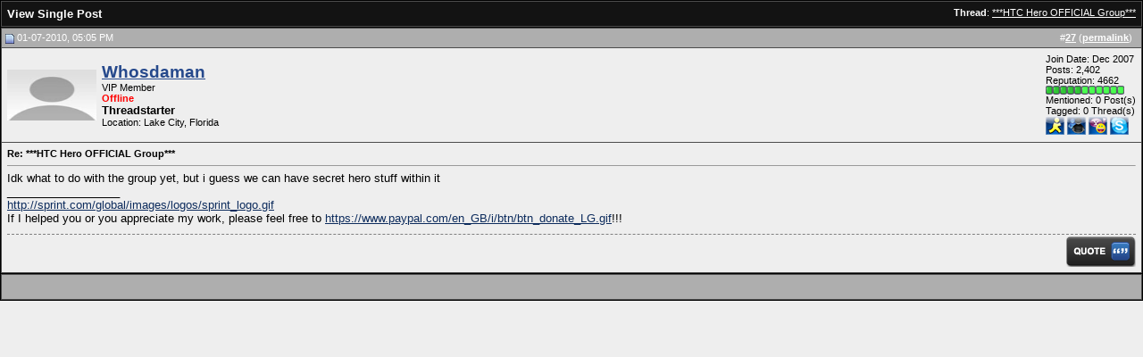

--- FILE ---
content_type: text/html; charset=ISO-8859-1
request_url: https://forum.ppcgeeks.com/1468634-post27.html
body_size: 18221
content:
<!DOCTYPE html PUBLIC "-//W3C//DTD XHTML 1.0 Transitional//EN" "http://www.w3.org/TR/xhtml1/DTD/xhtml1-transitional.dtd">
<html xmlns="http://www.w3.org/1999/xhtml" dir="ltr" lang="en">
<head>
<meta http-equiv="Content-Type" content="text/html; charset=ISO-8859-1" />
<meta name="generator" content="vBulletin 3.8.6" />

<meta name="keywords" content="ppcgeeks.com, pocketpc, iOS, Blackberry, WebOS, ppc, pda, phone, mobile phone, cellphone, treo, smartphone, converged device, converge, forum, discussion, faq, help, tutorial, 101, HTC, HTC Apache, PPC-6700, Windows Mobile, Android, Windows Phone 7, Windows Phone, WP7, iPhone, iPad, Tablet, Evo, Sprint, Verizon, T-Mobile, At&t, Samsung, Motorola, LG, 4G, 3G, Google, Froyo, Eclair, Gingerbread, Honeycomb" />
<meta name="description" content="Post 1468634 - PPCGeeks is a site for PPC owners with discussion, reviews, news, links, downloads, and much much more.  We cover Windows Mobile, Android, Windows Phone 7, Blackberry, iOS, and tablets." />


<!-- CSS Stylesheet -->
<style type="text/css" id="vbulletin_css">
/**
* vBulletin 3.8.6 CSS
* Style: 'PPCG 2012'; Style ID: 42
*/
body
{
	background: #eeeeee;
	color: #444444;
	font: 10pt verdana, geneva, lucida, 'lucida grande', arial, helvetica, sans-serif;
	margin: 5px 10px 10px 10px;
	padding: 0px;
}
a:link, body_alink
{
	color: #0D2C5D;
}
a:visited, body_avisited
{
	color: #0D2C5D;
}
a:hover, a:active, body_ahover
{
	color: #FF4400;
}
.page
{
	color: #000000;
}
td, th, p, li
{
	font-size: 10pt;
	#navigation { font-family:'PTSansNarrowBold'; text-transform:uppercase; font-size:14px; }
}
.tborder
{
	background: #4C4C4C;
	color: #ffffff;
	border: 1px solid #000000;
}
.tcat
{
	background: #131313;
	color: #FFFFFF;
	font: bold 10pt verdana, geneva, lucida, 'lucida grande', arial, helvetica, sans-serif;
}
.tcat a:link, .tcat_alink
{
	color: #ffffff;
	text-decoration: none;
}
.tcat a:visited, .tcat_avisited
{
	color: #ffffff;
	text-decoration: none;
}
.tcat a:hover, .tcat a:active, .tcat_ahover
{
	color: #FFFF66;
	text-decoration: underline;
}
.thead
{
	background: #AEAEAE;
	color: #FFFFFF;
	font: bold 11px tahoma, verdana, geneva, lucida, 'lucida grande', arial, helvetica, sans-serif;
}
.thead a:link, .thead_alink
{
	color: #FFFFFF;
}
.thead a:visited, .thead_avisited
{
	color: #FFFFFF;
}
.thead a:hover, .thead a:active, .thead_ahover
{
	color: #FFFF00;
}
.tfoot
{
	background: #AEAEAE;
	color: #ffffff;
}
.tfoot a:link, .tfoot_alink
{
	color: #ffffff;
}
.tfoot a:visited, .tfoot_avisited
{
	color: #ffffff;
}
.tfoot a:hover, .tfoot a:active, .tfoot_ahover
{
	color: #FFFF66;
}
.alt1, .alt1Active
{
	background: #eeeeee;
	color: #000000;
}
.alt2, .alt2Active
{
	background: #eeeeee;
	color: #000000;
}
.inlinemod
{
	background: #FFFFCC;
	color: #000000;
}
.wysiwyg
{
	background: #eeeeee;
	color: #000000;
	font: 10pt verdana, geneva, lucida, 'lucida grande', arial, helvetica, sans-serif;
	margin: 5px 10px 10px 10px;
	padding: 0px;
}
.wysiwyg a:link, .wysiwyg_alink
{
	color: #22229C;
}
.wysiwyg a:visited, .wysiwyg_avisited
{
	color: #22229C;
}
.wysiwyg a:hover, .wysiwyg a:active, .wysiwyg_ahover
{
	color: #FF4400;
}
textarea, .bginput
{
	font: 10pt verdana, geneva, lucida, 'lucida grande', arial, helvetica, sans-serif;
}
.bginput option, .bginput optgroup
{
	font-size: 10pt;
	font-family: verdana, geneva, lucida, 'lucida grande', arial, helvetica, sans-serif;
}
.button
{
	font: 11px verdana, geneva, lucida, 'lucida grande', arial, helvetica, sans-serif;
}
select
{
	font: 11px verdana, geneva, lucida, 'lucida grande', arial, helvetica, sans-serif;
}
option, optgroup
{
	font-size: 11px;
	font-family: verdana, geneva, lucida, 'lucida grande', arial, helvetica, sans-serif;
}
.smallfont
{
	font: 11px verdana, geneva, lucida, 'lucida grande', arial, helvetica, sans-serif;
}
.time
{
	color: #666686;
}
.highlight
{
	color: #FF0000;
	font-weight: bold;
}
.fjsel
{
	background: #eeeeee;
	color: #E0E0F6;
}
.fjdpth0
{
	background: #F7F7F7;
	color: #000000;
}
.panel
{
	background: #E4E7F5 url(images/gradients/gradient_panel.gif) repeat-x top left;
	color: #000000;
	padding: 10px;
	border: 2px outset;
}
.panelsurround
{
	background: #D1D4E0 url(images/gradients/gradient_panelsurround.gif) repeat-x top left;
	color: #000000;
}
legend
{
	color: #22229C;
	font: 11px tahoma, verdana, geneva, lucida, 'lucida grande', arial, helvetica, sans-serif;
}
.vbmenu_control
{
	background: #000000;
	color: #FFFFFF;
	font: bold 11px tahoma, verdana, geneva, lucida, 'lucida grande', arial, helvetica, sans-serif;
	padding: 3px 6px 3px 6px;
	white-space: nowrap;
}
.vbmenu_control a:link, .vbmenu_control_alink
{
	color: #FFFFFF;
	text-decoration: none;
}
.vbmenu_control a:visited, .vbmenu_control_avisited
{
	color: #FFFFFF;
	text-decoration: none;
}
.vbmenu_control a:hover, .vbmenu_control a:active, .vbmenu_control_ahover
{
	color: #FFFFFF;
	text-decoration: underline;
}
.vbmenu_popup
{
	background: #FFFFFF;
	color: #000000;
	border: 1px solid #0B198C;
}
.vbmenu_option
{
	background: #eeeeee;
	color: #000000;
	font: 11px verdana, geneva, lucida, 'lucida grande', arial, helvetica, sans-serif;
	white-space: nowrap;
	cursor: pointer;
}
.vbmenu_option a:link, .vbmenu_option_alink
{
	color: #22229C;
	text-decoration: none;
}
.vbmenu_option a:visited, .vbmenu_option_avisited
{
	color: #22229C;
	text-decoration: none;
}
.vbmenu_option a:hover, .vbmenu_option a:active, .vbmenu_option_ahover
{
	color: #FFFFFF;
	text-decoration: none;
}
.vbmenu_hilite
{
	background: #eaeaea;
	color: #FFFFFF;
	font: 11px verdana, geneva, lucida, 'lucida grande', arial, helvetica, sans-serif;
	white-space: nowrap;
	cursor: pointer;
}
.vbmenu_hilite a:link, .vbmenu_hilite_alink
{
	color: #FFFFFF;
	text-decoration: none;
}
.vbmenu_hilite a:visited, .vbmenu_hilite_avisited
{
	color: #FFFFFF;
	text-decoration: none;
}
.vbmenu_hilite a:hover, .vbmenu_hilite a:active, .vbmenu_hilite_ahover
{
	color: #FFFFFF;
	text-decoration: none;
}
/* ***** styling for 'big' usernames on postbit etc. ***** */
.bigusername { font-size: 14pt; }

/* ***** small padding on 'thead' elements ***** */
td.thead, th.thead, div.thead { padding: 4px; }

/* ***** basic styles for multi-page nav elements */
.pagenav a { text-decoration: none; }
.pagenav td { padding: 2px 4px 2px 4px; }

/* ***** de-emphasized text */
.shade, a.shade:link, a.shade:visited { color: #777777; text-decoration: none; }
a.shade:active, a.shade:hover { color: #FF4400; text-decoration: underline; }
.tcat .shade, .thead .shade, .tfoot .shade { color: #DDDDDD; }

/* ***** define margin and font-size for elements inside panels ***** */
.fieldset { margin-bottom: 6px; }
.fieldset, .fieldset td, .fieldset p, .fieldset li { font-size: 11px; }
</style>
<link rel="stylesheet" type="text/css" href="clientscript/vbulletin_important.css?v=387" /><style>
<!--
.sizedsig {
max-height:475px;
height:expression(this.scrollHeight > 475? "475px" : "auto" );
overflow:auto;
overflow-x:hidden;
}
// -->
</style>


<!-- / CSS Stylesheet -->

<script type="text/javascript" src="https://ajax.googleapis.com/ajax/libs/yui/2.9.0/build/yahoo-dom-event/yahoo-dom-event.js?v=387"></script>
<script type="text/javascript" src="https://ajax.googleapis.com/ajax/libs/yui/2.9.0/build/connection/connection-min.js?v=387"></script>

<script type="text/javascript">
<!--
var SESSIONURL = "s=903a3e87a08912fdfcb261972e8c959e&";
var SECURITYTOKEN = "guest";
var IMGDIR_MISC = "images/misc";
var vb_disable_ajax = parseInt("0", 10);
// -->
</script>
<script type="text/javascript" src="clientscript/vbulletin_global.js?v=387"></script>
<script type="text/javascript" src="clientscript/vbulletin_menu.js?v=387"></script>


	<link rel="alternate" type="application/rss+xml" title="PPCGeeks RSS Feed" href="https://forum.ppcgeeks.com/external.php?type=RSS2" />
	


<script language="javascript" type="text/javascript">
<!--
function popitup(url) {
	newwindow=window.open(url,'name','height=200,width=150');
	if (window.focus) {newwindow.focus()}
	return false;
}
// -->
</script>

<script type='text/javascript'>
var googletag = googletag || {};
googletag.cmd = googletag.cmd || [];
(function() {
var gads = document.createElement('script');
gads.async = true;
gads.type = 'text/javascript';
var useSSL = 'https:' == document.location.protocol;
gads.src = (useSSL ? 'https:' : 'http:') +
'//www.googletagservices.com/tag/js/gpt.js';
var node = document.getElementsByTagName('script')[0];
node.parentNode.insertBefore(gads, node);
})();
</script>
 
<script type='text/javascript'>
googletag.cmd.push(function() {
googletag.defineSlot('/5462968/PPCGeeks_T1_160x600', [160, 600], 'div-gpt-ad-1323625786809-0').addService(googletag.pubads());
googletag.defineSlot('/5462968/PPCGeeks_T1_300x250', [300, 250], 'div-gpt-ad-1323625786809-1').addService(googletag.pubads());
googletag.defineSlot('/5462968/PPCGeeks_T1_728x90', [728, 90], 'div-gpt-ad-1323625786809-2').addService(googletag.pubads());
googletag.pubads().enableSingleRequest();
googletag.enableServices();
});
</script>
<script type="text/javascript" src="clientscript/post_thanks.js"></script>
<title>PPCGeeks - View Single Post -  ***HTC Hero OFFICIAL Group***</title>
</head>
<body style="margin:0px" onload="self.focus()">

<form action="https://forum.ppcgeeks.com/showpost.php">

<table class="tborder" cellpadding="6" cellspacing="1" border="0" width="100%" style="border-bottom-width:0px">
<tr>
	<td class="tcat">
		<div class="smallfont" style="float:right">
			<strong>Thread</strong>:  <a style="text-decoration: underline" href="https://forum.ppcgeeks.com/htc-hero/104658-htc-hero-official-group-post1468634.html#post1468634">***HTC Hero OFFICIAL Group***</a>
		</div>
		View Single Post
	</td>
</tr>
</table>


<script type="text/javascript" src="clientscript/vbulletin_ajax_reputation.js?v=387"></script>


<!-- post #1468634 -->



<table class="tborder" id="post1468634" cellpadding="6" cellspacing="1" border="0" width="100%" align="center">
<tr>
	<td class="thead"  id="currentPost">
		<div class="normal" style="float:right">
			&nbsp;
			#<a href="https://forum.ppcgeeks.com/1468634-post27.html" target="new"  id="postcount1468634" name="27"><strong>27</strong></a> (<b><a href="https://forum.ppcgeeks.com/htc-hero/104658-htc-hero-official-group-post1468634.html" title="Link to this Post">permalink</a></b>) &nbsp;
			
			
			
		</div>

		<div class="normal">
			<!-- status icon and date -->
			<a name="post1468634"><img class="inlineimg" src="images/statusicon/post_old.gif" alt="Old" border="0" /></a>
			
				01-07-2010, 05:05 PM
			
			

			<!-- / status icon and date -->
		</div>
	</td>
</tr>
<tr>
	<td class="alt2" style="padding:0px">
		<!-- user info -->
		<table cellpadding="0" cellspacing="6" border="0" width="100%">
		<tr>
			<td class="alt2"><a rel="nofollow" href="https://forum.ppcgeeks.com/member.php?u=48709"><img src="images/avatars/unknown.gif" width="100" height="57" alt="Whosdaman's Avatar" border="0" /></a></td>
			<td nowrap="nowrap">

				<div id="postmenu_1468634">
					
					<a rel="nofollow" class="bigusername" href="https://forum.ppcgeeks.com/member.php?u=48709"><strong><font color="#26498C">Whosdaman</font></strong></a>
					<script type="text/javascript"> vbmenu_register("postmenu_1468634", true); </script>
					
				</div>

				<div class="smallfont">VIP Member</div>
<div class="smallfont"><font color="red"><strong>Offline</strong></font>

</div>
				
				<!-- Threadauthor -->


<b>Threadstarter</b>
<!-- / Threadauthor -->
<div class="smallfont">Location: Lake City, Florida</div>

			</td>
			<td width="100%">&nbsp;</td>
			<td valign="top" nowrap="nowrap">

				<div class="smallfont">
					<div>Join Date: Dec 2007</div>
					
					<div>
						Posts: 2,402
					</div>
<div class="smallfont"><div class="smallfont">Reputation: 4662<br /><span id="repdisplay_1468634_48709"><img class="inlineimg" src="images/reputation/reputation_pos.gif" alt="Whosdaman should be added to the payroll for their contributions" border="0" /><img class="inlineimg" src="images/reputation/reputation_pos.gif" alt="Whosdaman should be added to the payroll for their contributions" border="0" /><img class="inlineimg" src="images/reputation/reputation_pos.gif" alt="Whosdaman should be added to the payroll for their contributions" border="0" /><img class="inlineimg" src="images/reputation/reputation_pos.gif" alt="Whosdaman should be added to the payroll for their contributions" border="0" /><img class="inlineimg" src="images/reputation/reputation_pos.gif" alt="Whosdaman should be added to the payroll for their contributions" border="0" /><img class="inlineimg" src="images/reputation/reputation_highpos.gif" alt="Whosdaman should be added to the payroll for their contributions" border="0" /><img class="inlineimg" src="images/reputation/reputation_highpos.gif" alt="Whosdaman should be added to the payroll for their contributions" border="0" /><img class="inlineimg" src="images/reputation/reputation_highpos.gif" alt="Whosdaman should be added to the payroll for their contributions" border="0" /><img class="inlineimg" src="images/reputation/reputation_highpos.gif" alt="Whosdaman should be added to the payroll for their contributions" border="0" /><img class="inlineimg" src="images/reputation/reputation_highpos.gif" alt="Whosdaman should be added to the payroll for their contributions" border="0" /><img class="inlineimg" src="images/reputation/reputation_highpos.gif" alt="Whosdaman should be added to the payroll for their contributions" border="0" /></div></span></div>
					
	<div>Mentioned: 0 Post(s)</div>


	<div>Tagged: 0 Thread(s)</div>


					
					
					
					<div> <a href="#" onclick="imwindow('aim', '48709', 400, 200); return false;"><img src="images/misc/im_aim.gif" alt="Send a message via AIM to Whosdaman" border="0" /></a> <a href="#" onclick="imwindow('msn', '48709', 400, 200); return false;"><img src="images/misc/im_msn.gif" alt="Send a message via MSN to Whosdaman" border="0" /></a> <a href="#" onclick="imwindow('yahoo', '48709', 400, 200); return false;"><img src="images/misc/im_yahoo.gif" alt="Send a message via Yahoo to Whosdaman" border="0" /></a> <a href="#" onclick="imwindow('skype', '48709', 400, 285); return false;"><img src="images/misc/im_skype.gif" alt="Send a message via Skype&trade; to Whosdaman" border="0" /></a>
<!-- ChU's MySpace & FaceBook Icon's -->



<!-- End ChU's MySpace & FaceBook Icon's --></div>

				</div>

			</td>
		</tr>
		</table>
		<!-- / user info -->
	</td>
</tr>
<tr>
	
	<td class="alt1" id="td_post_1468634">
		
	<!-- message, attachments, sig -->

		

		
			<!-- icon and title -->
			<div class="smallfont">
				
				<strong>Re: ***HTC Hero OFFICIAL Group***</strong>


			</div>
			<hr size="1" style="color:#4C4C4C; background-color:#4C4C4C" />
			<!-- / icon and title -->
		

		<!-- message -->




<div id="post_message_1468634">

			
			Idk what to do with the group yet, but i guess we can have secret hero stuff within it
		</div>
		<!-- / message -->

		

		
		

		
		<!-- sig -->
			<div>
				__________________<br />
				<div class="sizedsig"><a href="http://sprint.com/" target="_blank"><a href="http://sprint.com/global/images/logos/sprint_logo.gif" target="_blank">http://sprint.com/global/images/logos/sprint_logo.gif</a></a><br />
If I helped you or you appreciate my work, please feel free to <a href="https://www.paypal.com/cgi-bin/webscr?cmd=_s-xclick&amp;hosted_button_id=EJEFC3CGQ4976" target="_blank"><a href="https://www.paypal.com/en_GB/i/btn/btn_donate_LG.gif" target="_blank">https://www.paypal.com/en_GB/i/btn/btn_donate_LG.gif</a></a>!!!</div>
			</div>
		<!-- / sig -->
		

		

		

		<div style="margin-top: 10px; border-top: 1pt dashed gray;" align="right">
			<!-- controls -->


			

			
			
				<a href="https://forum.ppcgeeks.com/newreply.php?do=newreply&amp;p=1468634" rel="nofollow"><img src="images/buttons/quote.gif" alt="Reply With Quote" border="0" /></a>
			
			
			
			
			
			
			
				
			
			
			<!-- / controls -->
		</div>

	<!-- message, attachments, sig -->

	</td>
</tr>
</table>
 <div id="post_thanks_box_1468634"></div>






<!-- post 1468634 popup menu -->
<div class="vbmenu_popup" id="postmenu_1468634_menu" style="display:none;">
	<table cellpadding="4" cellspacing="1" border="0">
	<tr>
		<td class="thead">Whosdaman</td>
	</tr>
	
		<tr><td class="vbmenu_option"><a rel="nofollow" href="https://forum.ppcgeeks.com/member.php?u=48709">View Public Profile</a></td></tr>
	
	
	
	
		<tr><td class="vbmenu_option"><a href="http://sprint.com/">Visit Whosdaman's homepage!</a></td></tr>
	
	
		<tr><td class="vbmenu_option"><a href="https://forum.ppcgeeks.com/search.php?do=finduser&amp;u=48709" rel="nofollow">Find all posts by Whosdaman</a></td></tr>
	
	
	
	</table>
</div>
<!-- / post 1468634 popup menu -->


<!-- / post #1468634 -->

<table class="tborder" cellpadding="6" cellspacing="1" border="0" width="100%" style="border-top-width:0px">
<tr>
	<td class="tfoot" align="center">
		<input type="button" class="button" value="Close this window" id="close_button" style="display: none;" />
		&nbsp;
		<script type="text/javascript">
		<!--
		if (self.opener)
		{
			var close_button = fetch_object('close_button');
			close_button.style.display = '';
			close_button.onclick = function() { self.close(); };
		}
		//-->
		</script>
	</td>
</tr>
</table>

</form>


<!-- lightbox scripts -->
	<script type="text/javascript" src="clientscript/vbulletin_lightbox.js?v=387"></script>
	<script type="text/javascript">
	<!--
	vBulletin.register_control("vB_Lightbox_Container", "td_post_1468634", 1);
	//-->
	</script>
<!-- / lightbox scripts -->


<script type="text/javascript">
<!--
	// Main vBulletin Javascript Initialization
	vBulletin_init();
//-->
</script>

</body>
</html>